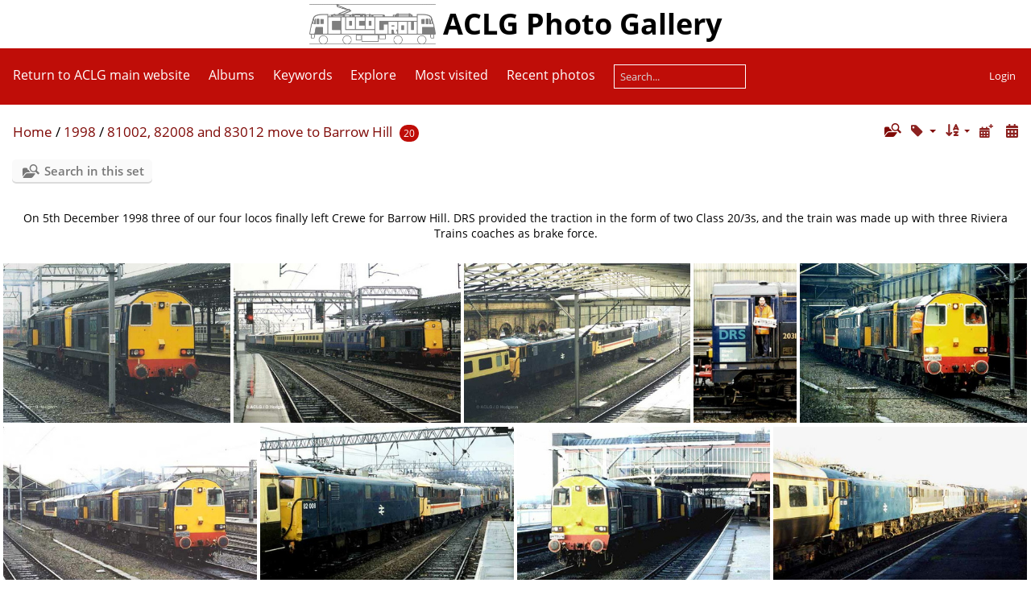

--- FILE ---
content_type: text/html; charset=utf-8
request_url: https://aclocogroup.co.uk/gallery/index.php?/category/7
body_size: 8647
content:
<!DOCTYPE html>
<html lang=en dir=ltr>
<head>
<title>1998 / 81002, 82008 and 83012 move to Barrow Hill</title>
<link rel="shortcut icon" type="image/x-icon" href="themes/default/icon/favicon.ico">
<link rel="stylesheet" type="text/css" href="themes/modus/css/open-sans/open-sans.css"> <link rel="stylesheet" type="text/css" href="_data/combined/9e12kw.css">   <link rel=canonical href="index.php?/category/7">
<meta name=viewport content="width=device-width,initial-scale=1">
<meta name="robots" content="follow">

<meta property="og:url" content="https://aclocogroup.co.uk/gallery/index.php?/category/7">
<meta property="og:type" content="website">
<meta property="og:title" content="81002, 82008 and 83012 move to Barrow Hill">
<meta property="og:description" content="On 5th December 1998 three of our four locos finally left Crewe for Barrow Hill.  DRS provided the traction in the form of two Class 20/3s, and the train was made up with three Riviera Trains coaches as brake force.">
<meta property="og:image" content="https://aclocogroup.co.uk/gallery/upload/2023/04/18/20230418233924-3570b762.jpg">
<meta property="og:image:type" content="image/jpeg">
<meta property="og:site_name" content="AC Locomotive Group - Photo Gallery">

<meta name="generator" content="Piwigo (aka PWG), see piwigo.org">

<meta name="description" content="1998 / 81002, 82008 and 83012 move to Barrow Hill">


<style type="text/css">
#thumbnails{text-align:justify;overflow:hidden;margin-left:1px;margin-right:5px}
#thumbnails>li{float:left;overflow:hidden;position:relative;margin-bottom:5px;margin-left:4px}#thumbnails>li>a{position:absolute;border:0}</style>
</head>

<body id=theCategoryPage class="section-categories category-7  modus-withPageBanner" data-infos='{"section":"categories","category_id":"7"}'>
<div id="theHeader"><h1><a href="/index.php"><img src="/images/images/logo300.gif"></a> ACLG Photo Gallery</h1></div>




<aside id=menubar>
		<dl id=mbLinks>
<dt><a href="/index.php">Return to ACLG main website</a></dt>

	</dl>
		<dl id=mbCategories>
<dt>
	<a href="index.php?/categories">Albums</a>
</dt>
<dd>
  <ul>
    <li >
      <a href="index.php?/category/1"  title="11 photos in 2 sub-albums">1997</a>
      <span class="menuInfoCatByChild badge" title="11 photos in 2 sub-albums">11</span>
    <ul>
    <li >
      <a href="index.php?/category/2"  title="7 photos in this album">Crewe Electric Depot Open Day</a>
      <span class="menuInfoCat badge" title="7 photos in this album">7</span>
      </li>
    
    <li >
      <a href="index.php?/category/3"  title="4 photos in this album">Stored in Crewe Carriage Shed</a>
      <span class="menuInfoCat badge" title="4 photos in this album">4</span>
      </li>
    </ul></li>
    <li >
      <a href="index.php?/category/4" rel="up" title="39 photos in 5 sub-albums">1998</a>
      <span class="menuInfoCatByChild badge" title="39 photos in 5 sub-albums">39</span>
    <ul>
    <li >
      <a href="index.php?/category/5"  title="11 photos in this album">Loco inspection and 304 spares recovery</a>
      <span class="menuInfoCat badge" title="11 photos in this album">11</span>
      </li>
    
    <li >
      <a href="index.php?/category/6"  title="1 photo in this album">Toton Open Days</a>
      <span class="menuInfoCat badge" title="1 photo in this album">1</span>
      </li>
    
    <li class="selected">
      <a href="index.php?/category/7"  title="20 photos in this album">81002, 82008 and 83012 move to Barrow Hill</a>
      <span class="menuInfoCat badge" title="20 photos in this album">20</span>
      </li>
    
    <li >
      <a href="index.php?/category/8"  title="4 photos in this album">The day after the move</a>
      <span class="menuInfoCat badge" title="4 photos in this album">4</span>
      </li>
    
    <li >
      <a href="index.php?/category/9"  title="3 photos in this album">December Gala, Barrow Hill</a>
      <span class="menuInfoCat badge" title="3 photos in this album">3</span>
      </li>
    </ul></li>
    <li >
      <a href="index.php?/category/10"  title="33 photos in 5 sub-albums">1999</a>
      <span class="menuInfoCatByChild badge" title="33 photos in 5 sub-albums">33</span>
    <ul>
    <li >
      <a href="index.php?/category/11"  title="10 photos in this album">Restoration in the early days</a>
      <span class="menuInfoCat badge" title="10 photos in this album">10</span>
      </li>
    
    <li >
      <a href="index.php?/category/16"  title="8 photos in this album">Repainting 82008 into Large Logo Blue</a>
      <span class="menuInfoCat badge" title="8 photos in this album">8</span>
      </li>
    
    <li >
      <a href="index.php?/category/19"  title="4 photos in this album">April Gala, Barrow Hill</a>
      <span class="menuInfoCat badge" title="4 photos in this album">4</span>
      </li>
    
    <li >
      <a href="index.php?/category/20"  title="6 photos in this album">July Galas, Barrow Hill</a>
      <span class="menuInfoCat badge" title="6 photos in this album">6</span>
      </li>
    
    <li >
      <a href="index.php?/category/21"  title="5 photos in this album">Late 1999 views</a>
      <span class="menuInfoCat badge" title="5 photos in this album">5</span>
      </li>
    </ul></li>
    <li >
      <a href="index.php?/category/25"  title="49 photos in 10 sub-albums">2000</a>
      <span class="menuInfoCatByChild badge" title="49 photos in 10 sub-albums">49</span>
    <ul>
    <li >
      <a href="index.php?/category/26"  title="2 photos in this album">Stores vans arrive</a>
      <span class="menuInfoCat badge" title="2 photos in this album">2</span>
      </li>
    
    <li >
      <a href="index.php?/category/27"  title="4 photos in this album">Inspection of 84001 at the NRM York</a>
      <span class="menuInfoCat badge" title="4 photos in this album">4</span>
      </li>
    
    <li >
      <a href="index.php?/category/28"  title="1 photo in this album">Re-energising 82008's DC circuits</a>
      <span class="menuInfoCat badge" title="1 photo in this album">1</span>
      </li>
    
    <li >
      <a href="index.php?/category/29"  title="4 photos in this album">85101 moves to Barrow Hill</a>
      <span class="menuInfoCat badge" title="4 photos in this album">4</span>
      </li>
    
    <li >
      <a href="index.php?/category/302"  title="19 photos in this album">83012 is transformed into E3035</a>
      <span class="menuInfoCat badge" title="19 photos in this album">19</span>
      </li>
    
    <li >
      <a href="index.php?/category/31"  title="3 photos in this album">Vandalism to 304021 at Crewe</a>
      <span class="menuInfoCat badge" title="3 photos in this album">3</span>
      </li>
    
    <li >
      <a href="index.php?/category/40"  title="5 photos in this album">Old Oak Common Open Days - 5/6 August 2000</a>
      <span class="menuInfoCat badge" title="5 photos in this album">5</span>
      </li>
    
    <li >
      <a href="index.php?/category/41"  title="1 photo in this album">84001 arrives from York</a>
      <span class="menuInfoCat badge" title="1 photo in this album">1</span>
      </li>
    
    <li >
      <a href="index.php?/category/42"  title="5 photos in this album">Diesel & Electric Gala, Barrow Hill</a>
      <span class="menuInfoCat badge" title="5 photos in this album">5</span>
      </li>
    
    <li >
      <a href="index.php?/category/43"  title="5 photos in this album">84001 and 85101 move inside for restoration</a>
      <span class="menuInfoCat badge" title="5 photos in this album">5</span>
      </li>
    </ul></li>
    <li >
      <a href="index.php?/category/44"  title="34 photos in 6 sub-albums">2001</a>
      <span class="menuInfoCatByChild badge" title="34 photos in 6 sub-albums">34</span>
    <ul>
    <li >
      <a href="index.php?/category/45"  title="2 photos in this album">Bodywork repairs to 84001 begin</a>
      <span class="menuInfoCat badge" title="2 photos in this album">2</span>
      </li>
    
    <li >
      <a href="index.php?/category/46"  title="3 photos in this album">Platform Opening Gala, Barrow Hill</a>
      <span class="menuInfoCat badge" title="3 photos in this album">3</span>
      </li>
    
    <li >
      <a href="index.php?/category/47"  title="7 photos in this album">Summer 2001: Generator Car, 85101 and Equipment Car</a>
      <span class="menuInfoCat badge" title="7 photos in this album">7</span>
      </li>
    
    <li >
      <a href="index.php?/category/51"  title="4 photos in this album">Diesel and Electric Gala, Barrow Hill</a>
      <span class="menuInfoCat badge" title="4 photos in this album">4</span>
      </li>
    
    <li >
      <a href="index.php?/category/53"  title="15 photos in this album">Crewe Electric Depot: staff family and friends day</a>
      <span class="menuInfoCat badge" title="15 photos in this album">15</span>
      </li>
    
    <li >
      <a href="index.php?/category/54"  title="3 photos in this album">87101 arrives at Barrow Hill for scrap</a>
      <span class="menuInfoCat badge" title="3 photos in this album">3</span>
      </li>
    </ul></li>
    <li >
      <a href="index.php?/category/55"  title="35 photos in 6 sub-albums">2002</a>
      <span class="menuInfoCatByChild badge" title="35 photos in 6 sub-albums">35</span>
    <ul>
    <li >
      <a href="index.php?/category/56"  title="2 photos in this album">Recovering the thyristors and transformer from 87101</a>
      <span class="menuInfoCat badge" title="2 photos in this album">2</span>
      </li>
    
    <li >
      <a href="index.php?/category/57"  title="15 photos in this album">85101's repaint into Railfreight "Triple-Grey" livery</a>
      <span class="menuInfoCat badge" title="15 photos in this album">15</span>
      </li>
    
    <li >
      <a href="index.php?/category/66"  title="2 photos in this album">"Kings Cross in the 1960s" Gala, Barrow Hill</a>
      <span class="menuInfoCat badge" title="2 photos in this album">2</span>
      </li>
    
    <li >
      <a href="index.php?/category/67"  title="10 photos in this album">84001's cosmetic restoration begins</a>
      <span class="menuInfoCat badge" title="10 photos in this album">10</span>
      </li>
    
    <li >
      <a href="index.php?/category/71"  title="3 photos in this album">"Rail Blue" Diesel Gala, Barrow Hill</a>
      <span class="menuInfoCat badge" title="3 photos in this album">3</span>
      </li>
    
    <li >
      <a href="index.php?/category/73"  title="3 photos in this album">86213 arrives at Barrow Hill</a>
      <span class="menuInfoCat badge" title="3 photos in this album">3</span>
      </li>
    </ul></li>
    <li >
      <a href="index.php?/category/74"  title="35 photos in 4 sub-albums">2003</a>
      <span class="menuInfoCatByChild badge" title="35 photos in 4 sub-albums">35</span>
    <ul>
    <li >
      <a href="index.php?/category/75"  title="13 photos in this album">84001's repaint into Rail Blue and the arrival of two EDs</a>
      <span class="menuInfoCat badge" title="13 photos in this album">13</span>
      </li>
    
    <li >
      <a href="index.php?/category/80"  title="11 photos in this album">Doncaster Plant 150 Open Weekend, July 2003</a>
      <span class="menuInfoCat badge" title="11 photos in this album">11</span>
      </li>
    
    <li >
      <a href="index.php?/category/81"  title="6 photos in this album">August 2003 Working Week</a>
      <span class="menuInfoCat badge" title="6 photos in this album">6</span>
      </li>
    
    <li >
      <a href="index.php?/category/85"  title="5 photos in this album">"First Born" Diesel Gala, Barrow Hill</a>
      <span class="menuInfoCat badge" title="5 photos in this album">5</span>
      </li>
    </ul></li>
    <li >
      <a href="index.php?/category/87"  title="55 photos in 7 sub-albums">2004</a>
      <span class="menuInfoCatByChild badge" title="55 photos in 7 sub-albums">55</span>
    <ul>
    <li >
      <a href="index.php?/category/88"  title="12 photos in this album">Restoring the EDs</a>
      <span class="menuInfoCat badge" title="12 photos in this album">12</span>
      </li>
    
    <li >
      <a href="index.php?/category/91"  title="5 photos in this album">Railfest 2004, National Railway Museum</a>
      <span class="menuInfoCat badge" title="5 photos in this album">5</span>
      </li>
    
    <li >
      <a href="index.php?/category/95"  title="10 photos in this album">"1979" Diesel Gala, Barrow Hill</a>
      <span class="menuInfoCat badge" title="10 photos in this album">10</span>
      </li>
    
    <li >
      <a href="index.php?/category/98"  title="3 photos in this album">86401 at Crewe Electric Depot</a>
      <span class="menuInfoCat badge" title="3 photos in this album">3</span>
      </li>
    
    <li >
      <a href="index.php?/category/99"  title="8 photos in this album">73119 goes North</a>
      <span class="menuInfoCat badge" title="8 photos in this album">8</span>
      </li>
    
    <li >
      <a href="index.php?/category/101"  title="13 photos in this album">Anglia Class 86 Farewell, 30th October 2004</a>
      <span class="menuInfoCat badge" title="13 photos in this album">13</span>
      </li>
    
    <li >
      <a href="index.php?/category/102"  title="4 photos in this album">89001 arrives at Barrow Hill</a>
      <span class="menuInfoCat badge" title="4 photos in this album">4</span>
      </li>
    </ul></li>
    <li >
      <a href="index.php?/category/103"  title="146 photos in 12 sub-albums">2005</a>
      <span class="menuInfoCatByChild badge" title="146 photos in 12 sub-albums">146</span>
    <ul>
    <li >
      <a href="index.php?/category/104"  title="2 photos in this album">Presentation of Picture by GNER Engineering Team</a>
      <span class="menuInfoCat badge" title="2 photos in this album">2</span>
      </li>
    
    <li >
      <a href="index.php?/category/105"  title="2 photos in this album">The Witch at Wembley</a>
      <span class="menuInfoCat badge" title="2 photos in this album">2</span>
      </li>
    
    <li >
      <a href="index.php?/category/106"  title="12 photos in this album">Restoration work on 81002 and 89001</a>
      <span class="menuInfoCat badge" title="12 photos in this album">12</span>
      </li>
    
    <li >
      <a href="index.php?/category/107"  title="5 photos in this album">Sir William A Stanier FRS</a>
      <span class="menuInfoCat badge" title="5 photos in this album">5</span>
      </li>
    
    <li >
      <a href="index.php?/category/109"  title="10 photos in this album">87002 named "The AC Locomotive Group"</a>
      <span class="menuInfoCat badge" title="10 photos in this album">10</span>
      </li>
    
    <li >
      <a href="index.php?/category/115"  title="5 photos in this album">81002 and 82008 repaints</a>
      <span class="menuInfoCat badge" title="5 photos in this album">5</span>
      </li>
    
    <li >
      <a href="index.php?/category/116"  title="19 photos in this album">Virgin Class 87 Farewell & Wembley Line-up</a>
      <span class="menuInfoCat badge" title="19 photos in this album">19</span>
      </li>
    
    <li >
      <a href="index.php?/category/121"  title="18 photos in this album">Repainting 82008 - August 2005</a>
      <span class="menuInfoCat badge" title="18 photos in this album">18</span>
      </li>
    
    <li >
      <a href="index.php?/category/132"  title="48 photos in this album">Crewe Works "Great Gathering"</a>
      <span class="menuInfoCat badge" title="48 photos in this album">48</span>
      </li>
    
    <li >
      <a href="index.php?/category/139"  title="3 photos in this album">Anglia 86 Final Farewell</a>
      <span class="menuInfoCat badge" title="3 photos in this album">3</span>
      </li>
    
    <li >
      <a href="index.php?/category/141"  title="4 photos in this album">ACoRP Community Railfest, Norwich</a>
      <span class="menuInfoCat badge" title="4 photos in this album">4</span>
      </li>
    
    <li >
      <a href="index.php?/category/143"  title="18 photos in this album">87001 moves to the National Railway Museum</a>
      <span class="menuInfoCat badge" title="18 photos in this album">18</span>
      </li>
    </ul></li>
    <li >
      <a href="index.php?/category/149"  title="42 photos in 5 sub-albums">2006</a>
      <span class="menuInfoCatByChild badge" title="42 photos in 5 sub-albums">42</span>
    <ul>
    <li >
      <a href="index.php?/category/150"  title="12 photos in this album">Electrical and Cosmetic Restoration of 81002</a>
      <span class="menuInfoCat badge" title="12 photos in this album">12</span>
      </li>
    
    <li >
      <a href="index.php?/category/157"  title="15 photos in this album">86101 Main Line Restoration 2006</a>
      <span class="menuInfoCat badge" title="15 photos in this album">15</span>
      </li>
    
    <li >
      <a href="index.php?/category/159"  title="6 photos in this album">Class 89 Appeal</a>
      <span class="menuInfoCat badge" title="6 photos in this album">6</span>
      </li>
    
    <li >
      <a href="index.php?/category/162"  title="5 photos in this album">86401 and 73138 move to Long Marston</a>
      <span class="menuInfoCat badge" title="5 photos in this album">5</span>
      </li>
    
    <li >
      <a href="index.php?/category/168"  title="4 photos in this album">Late 2006 progress</a>
      <span class="menuInfoCat badge" title="4 photos in this album">4</span>
      </li>
    </ul></li>
    <li >
      <a href="index.php?/category/173"  title="139 photos in 12 sub-albums">2007</a>
      <span class="menuInfoCatByChild badge" title="139 photos in 12 sub-albums">139</span>
    <ul>
    <li >
      <a href="index.php?/category/174"  title="14 photos in this album">86101 Main Line Restoration 2007</a>
      <span class="menuInfoCat badge" title="14 photos in this album">14</span>
      </li>
    
    <li >
      <a href="index.php?/category/179"  title="17 photos in this album">86101 returns to the Main Line</a>
      <span class="menuInfoCat badge" title="17 photos in this album">17</span>
      </li>
    
    <li >
      <a href="index.php?/category/184"  title="22 photos in this album">The Ynys Mon Express - 86101's First Railtour</a>
      <span class="menuInfoCat badge" title="22 photos in this album">22</span>
      </li>
    
    <li >
      <a href="index.php?/category/187"  title="5 photos in this album">86101 on the Main Line</a>
      <span class="menuInfoCat badge" title="5 photos in this album">5</span>
      </li>
    
    <li >
      <a href="index.php?/category/188"  title="12 photos in this album">89001's repaint into InterCity Executive</a>
      <span class="menuInfoCat badge" title="12 photos in this album">12</span>
      </li>
    
    <li >
      <a href="index.php?/category/191"  title="6 photos in this album">Long Marston Open Day</a>
      <span class="menuInfoCat badge" title="6 photos in this album">6</span>
      </li>
    
    <li >
      <a href="index.php?/category/193"  title="8 photos in this album">87s in Bulgaria</a>
      <span class="menuInfoCat badge" title="8 photos in this album">8</span>
      </li>
    
    <li >
      <a href="index.php?/category/195"  title="10 photos in this album">Class 89 Appeal Supporter's Day</a>
      <span class="menuInfoCat badge" title="10 photos in this album">10</span>
      </li>
    
    <li >
      <a href="index.php?/category/197"  title="7 photos in this album">Autumn Restoration</a>
      <span class="menuInfoCat badge" title="7 photos in this album">7</span>
      </li>
    
    <li >
      <a href="index.php?/category/198"  title="16 photos in this album">86101 returns to the Main Line with OTMR</a>
      <span class="menuInfoCat badge" title="16 photos in this album">16</span>
      </li>
    
    <li >
      <a href="index.php?/category/200"  title="8 photos in this album">Atomic Harbourmaster Tour</a>
      <span class="menuInfoCat badge" title="8 photos in this album">8</span>
      </li>
    
    <li >
      <a href="index.php?/category/203"  title="14 photos in this album">Hull Trains Testing</a>
      <span class="menuInfoCat badge" title="14 photos in this album">14</span>
      </li>
    </ul></li>
    <li >
      <a href="index.php?/category/205"  title="199 photos in 17 sub-albums">2008</a>
      <span class="menuInfoCatByChild badge" title="199 photos in 17 sub-albums">199</span>
    <ul>
    <li >
      <a href="index.php?/category/207"  title="10 photos in this album">Electric Blue Polish '83'</a>
      <span class="menuInfoCat badge" title="10 photos in this album">10</span>
      </li>
    
    <li >
      <a href="index.php?/category/208"  title="21 photos in this album">86101 in service with Hull Trains</a>
      <span class="menuInfoCat badge" title="21 photos in this album">21</span>
      </li>
    
    <li >
      <a href="index.php?/category/212"  title="24 photos in this album">87002 at Long Marston</a>
      <span class="menuInfoCat badge" title="24 photos in this album">24</span>
      </li>
    
    <li >
      <a href="index.php?/category/215"  title="21 photos in this album">Class 87s for Export</a>
      <span class="menuInfoCat badge" title="21 photos in this album">21</span>
      </li>
    
    <li >
      <a href="index.php?/category/220"  title="9 photos in this album">Repainting E3035</a>
      <span class="menuInfoCat badge" title="9 photos in this album">9</span>
      </li>
    
    <li >
      <a href="index.php?/category/231"  title="6 photos in this album">E3035 at the National Railway Museum</a>
      <span class="menuInfoCat badge" title="6 photos in this album">6</span>
      </li>
    
    <li >
      <a href="index.php?/category/235"  title="9 photos in this album">73138 at the Churnet Valley</a>
      <span class="menuInfoCat badge" title="9 photos in this album">9</span>
      </li>
    
    <li >
      <a href="index.php?/category/237"  title="17 photos in this album">87002 ready to roll!</a>
      <span class="menuInfoCat badge" title="17 photos in this album">17</span>
      </li>
    
    <li >
      <a href="index.php?/category/239"  title="8 photos in this album">The Big BH Clean-Up</a>
      <span class="menuInfoCat badge" title="8 photos in this album">8</span>
      </li>
    
    <li >
      <a href="index.php?/category/240"  title="13 photos in this album">Long Marston Open Weekend 2008</a>
      <span class="menuInfoCat badge" title="13 photos in this album">13</span>
      </li>
    
    <li >
      <a href="index.php?/category/244"  title="4 photos in this album">87002 under the wires</a>
      <span class="menuInfoCat badge" title="4 photos in this album">4</span>
      </li>
    
    <li >
      <a href="index.php?/category/246"  title="8 photos in this album">More 87s for Bulgaria</a>
      <span class="menuInfoCat badge" title="8 photos in this album">8</span>
      </li>
    
    <li >
      <a href="index.php?/category/247"  title="13 photos in this album">87002 returns to the main line</a>
      <span class="menuInfoCat badge" title="13 photos in this album">13</span>
      </li>
    
    <li >
      <a href="index.php?/category/252"  title="8 photos in this album">Hauling the Mail</a>
      <span class="menuInfoCat badge" title="8 photos in this album">8</span>
      </li>
    
    <li >
      <a href="index.php?/category/256"  title="3 photos in this album">Barrow Hill's 10th Anniversary Gala</a>
      <span class="menuInfoCat badge" title="3 photos in this album">3</span>
      </li>
    
    <li >
      <a href="index.php?/category/260"  title="9 photos in this album">Late 2008 main line activity</a>
      <span class="menuInfoCat badge" title="9 photos in this album">9</span>
      </li>
    
    <li >
      <a href="index.php?/category/261"  title="16 photos in this album">The Electric Scot Tribute railtour</a>
      <span class="menuInfoCat badge" title="16 photos in this album">16</span>
      </li>
    </ul></li>
    <li >
      <a href="index.php?/category/264"  title="37 photos in 4 sub-albums">2009</a>
      <span class="menuInfoCatByChild badge" title="37 photos in 4 sub-albums">37</span>
    <ul>
    <li >
      <a href="index.php?/category/304"  title="8 photos in this album">Electric Scot railtour</a>
      <span class="menuInfoCat badge" title="8 photos in this album">8</span>
      </li>
    
    <li >
      <a href="index.php?/category/305"  title="8 photos in this album">Brighton Rocks with AC:DC railtour</a>
      <span class="menuInfoCat badge" title="8 photos in this album">8</span>
      </li>
    
    <li >
      <a href="index.php?/category/307"  title="1 photo in this album">86401</a>
      <span class="menuInfoCat badge" title="1 photo in this album">1</span>
      </li>
    
    <li >
      <a href="index.php?/category/306"  title="20 photos in this album">86701 and 86702</a>
      <span class="menuInfoCat badge" title="20 photos in this album">20</span>
      </li>
    </ul></li>
    <li >
      <a href="index.php?/category/268"  title="2 photos in 1 sub-album">2010</a>
      <span class="menuInfoCatByChild badge" title="2 photos in 1 sub-album">2</span>
    <ul>
    <li >
      <a href="index.php?/category/295"  title="2 photos in this album">2010 Activities</a>
      <span class="menuInfoCat badge" title="2 photos in this album">2</span>
      </li>
    </ul></li>
    <li >
      <a href="index.php?/category/271"  title="3 photos in 1 sub-album">2011</a>
      <span class="menuInfoCatByChild badge" title="3 photos in 1 sub-album">3</span>
    <ul>
    <li >
      <a href="index.php?/category/296"  title="3 photos in this album">2011 Activities</a>
      <span class="menuInfoCat badge" title="3 photos in this album">3</span>
      </li>
    </ul></li>
    <li >
      <a href="index.php?/category/275"  title="2 photos in 1 sub-album">2012</a>
      <span class="menuInfoCatByChild badge" title="2 photos in 1 sub-album">2</span>
    <ul>
    <li >
      <a href="index.php?/category/297"  title="2 photos in this album">2012 Activities</a>
      <span class="menuInfoCat badge" title="2 photos in this album">2</span>
      </li>
    </ul></li>
    <li >
      <a href="index.php?/category/278"  title="1 photo in 1 sub-album">2013</a>
      <span class="menuInfoCatByChild badge" title="1 photo in 1 sub-album">1</span>
    <ul>
    <li >
      <a href="index.php?/category/298"  title="1 photo in this album">2013 Activities</a>
      <span class="menuInfoCat badge" title="1 photo in this album">1</span>
      </li>
    </ul></li>
    <li >
      <a href="index.php?/category/280"  title="1 photo in 1 sub-album">2014</a>
      <span class="menuInfoCatByChild badge" title="1 photo in 1 sub-album">1</span>
    <ul>
    <li >
      <a href="index.php?/category/299"  title="1 photo in this album">2014 Activities</a>
      <span class="menuInfoCat badge" title="1 photo in this album">1</span>
      </li>
    </ul></li>
    <li >
      <a href="index.php?/category/282"  title="9 photos in 1 sub-album">2015</a>
      <span class="menuInfoCatByChild badge" title="9 photos in 1 sub-album">9</span>
    <ul>
    <li >
      <a href="index.php?/category/285"  title="9 photos in this album">Serco Caledonian Sleeper duties</a>
      <span class="menuInfoCat badge" title="9 photos in this album">9</span>
      </li>
    </ul></li>
    <li >
      <a href="index.php?/category/316"  title="47 photos in 7 sub-albums">2016</a>
      <span class="menuInfoCatByChild badge" title="47 photos in 7 sub-albums">47</span>
    <ul>
    <li >
      <a href="index.php?/category/320"  title="6 photos in this album">Liverpool Footex - 2 April 2016</a>
      <span class="menuInfoCat badge" title="6 photos in this album">6</span>
      </li>
    
    <li >
      <a href="index.php?/category/321"  title="5 photos in this album">Stoke Footex - 18 April 2016</a>
      <span class="menuInfoCat badge" title="5 photos in this album">5</span>
      </li>
    
    <li >
      <a href="index.php?/category/317"  title="4 photos in this album">The Atlantic Star - 10 May 2016</a>
      <span class="menuInfoCat badge" title="4 photos in this album">4</span>
      </li>
    
    <li >
      <a href="index.php?/category/318"  title="1 photo in this album">Liverpool Footex - 11 May 2016</a>
      <span class="menuInfoCat badge" title="1 photo in this album">1</span>
      </li>
    
    <li >
      <a href="index.php?/category/319"  title="13 photos in this album">Sleeper Operations - 2016</a>
      <span class="menuInfoCat badge" title="13 photos in this album">13</span>
      </li>
    
    <li >
      <a href="index.php?/category/322"  title="10 photos in this album">GBRf XV Railtour - September 2016</a>
      <span class="menuInfoCat badge" title="10 photos in this album">10</span>
      </li>
    
    <li >
      <a href="index.php?/category/323"  title="8 photos in this album">The Paralympian - 18 October 2016</a>
      <span class="menuInfoCat badge" title="8 photos in this album">8</span>
      </li>
    </ul></li>
    <li >
      <a href="index.php?/category/328"  title="7 photos in 1 sub-album">2017</a>
      <span class="menuInfoCatByChild badge" title="7 photos in 1 sub-album">7</span>
    <ul>
    <li >
      <a href="index.php?/category/329"  title="7 photos in this album">Sleeper operations - 2017</a>
      <span class="menuInfoCat badge" title="7 photos in this album">7</span>
      </li>
    </ul></li>
    <li >
      <a href="index.php?/category/324"  title="1 photo in 1 sub-album">2019</a>
      <span class="menuInfoCatByChild badge" title="1 photo in 1 sub-album">1</span>
    <ul>
    <li >
      <a href="index.php?/category/325"  title="1 photo in this album">Sleeper Operations - 2019</a>
      <span class="menuInfoCat badge" title="1 photo in this album">1</span>
      </li>
    </ul></li>
    <li >
      <a href="index.php?/category/308"  title="10 photos in 1 sub-album">2020</a>
      <span class="menuInfoCatByChild badge" title="10 photos in 1 sub-album">10</span>
    <ul>
    <li >
      <a href="index.php?/category/309"  title="10 photos in this album">89001</a>
      <span class="menuInfoCat badge" title="10 photos in this album">10</span>
      </li>
    </ul></li>
    <li >
      <a href="index.php?/category/310"  title="2 photos in 1 sub-album">2021</a>
      <span class="menuInfoCatByChild badge" title="2 photos in 1 sub-album">2</span>
    <ul>
    <li >
      <a href="index.php?/category/311"  title="2 photos in this album">89001</a>
      <span class="menuInfoCat badge" title="2 photos in this album">2</span>
      </li>
    </ul></li>
    <li >
      <a href="index.php?/category/312"  title="14 photos in 1 sub-album">2022</a>
      <span class="menuInfoCatByChild badge" title="14 photos in 1 sub-album">14</span>
    <ul>
    <li >
      <a href="index.php?/category/313"  title="14 photos in this album">89001</a>
      <span class="menuInfoCat badge" title="14 photos in this album">14</span>
      </li>
    </ul></li>
    <li >
      <a href="index.php?/category/314"  title="3 photos in 1 sub-album">2023</a>
      <span class="menuInfoCatByChild badge" title="3 photos in 1 sub-album">3</span>
    <ul>
    <li >
      <a href="index.php?/category/315"  title="3 photos in this album">89001</a>
      <span class="menuInfoCat badge" title="3 photos in this album">3</span>
      </li>
    </ul></li>
    <li >
      <a href="index.php?/category/326"  title="12 photos in 2 sub-albums">2024</a>
      <span class="menuInfoCatByChild badge" title="12 photos in 2 sub-albums">12</span>
    <ul>
    <li >
      <a href="index.php?/category/327"  title="5 photos in this album">89001</a>
      <span class="menuInfoCat badge" title="5 photos in this album">5</span>
      </li>
    
    <li >
      <a href="index.php?/category/330"  title="7 photos in this album">InterCity Photo Shoot - 25 October 2024</a>
      <span class="menuInfoCat badge" title="7 photos in this album">7</span>
      </li>
    </ul></li>
    <li >
      <a href="index.php?/category/331"  title="17 photos in 1 sub-album">2025</a>
      <span class="menuInfoCatByChild badge" title="17 photos in 1 sub-album">17</span>
    <ul>
    <li >
      <a href="index.php?/category/332"  title="17 photos in this album">Greatest Gathering - July/August 2025</a>
      <span class="menuInfoCat badge" title="17 photos in this album">17</span>
  </li></ul></li></ul>

	<p class="totalImages">985 photos</p>
</dd>
	</dl>
		<dl id=mbTags>
<dt><a>Keywords</a></dt>
<dd>
	<div id=menuTagCloud>
		<a class="tagLevel" href="index.php?/tags/17-class_86" title="display photos linked to this keyword">Class 86</a>
<a class="tagLevel" href="index.php?/tags/23-class_87" title="display photos linked to this keyword">Class 87</a>
<a class="tagLevel" href="index.php?/tags/25-class_89" title="display photos linked to this keyword">Class 89</a>
<a class="tagLevel" href="index.php?/tags/4-class_83" title="display photos linked to this keyword">Class 83</a>
<a class="tagLevel" href="index.php?/tags/1-class_82" title="display photos linked to this keyword">Class 82</a>
<a class="tagLevel" href="index.php?/tags/2-class_81" title="display photos linked to this keyword">Class 81</a>
<a class="tagLevel" href="index.php?/tags/6-class_84" title="display photos linked to this keyword">Class 84</a>
<a class="tagLevel" href="index.php?/tags/3-class_85" title="display photos linked to this keyword">Class 85</a>
<a class="tagLevel" href="index.php?/tags/14-class_73" title="display photos linked to this keyword">Class 73</a>
<a class="tagLevel" href="index.php?/tags/18-class_47" title="display photos linked to this keyword">Class 47</a>
<a class="tagLevel" href="index.php?/tags/24-class_90" title="display photos linked to this keyword">Class 90</a>
<a class="tagLevel" href="index.php?/tags/16-class_92" title="display photos linked to this keyword">Class 92</a>
<a class="tagLevel" href="index.php?/tags/5-class_304" title="display photos linked to this keyword">Class 304</a>
<a class="tagLevel" href="index.php?/tags/27-class_91" title="display photos linked to this keyword">Class 91</a>
<a class="tagLevel" href="index.php?/tags/7-class_20" title="display photos linked to this keyword">Class 20</a>
<a class="tagLevel" href="index.php?/tags/8-class_37" title="display photos linked to this keyword">Class 37</a>
<a class="tagLevel" href="index.php?/tags/10-steam_locomotive" title="display photos linked to this keyword">Steam Locomotive</a>
<a class="tagLevel" href="index.php?/tags/35-dvt" title="display photos linked to this keyword">DVT</a>
<a class="tagLevel" href="index.php?/tags/36-ep07" title="display photos linked to this keyword">EP07</a>
<a class="tagLevel" href="index.php?/tags/11-support_vehicle" title="display photos linked to this keyword">Support Vehicle</a>
	</div>
</dd>

	</dl>
		<dl id=mbSpecials>
<dt><a>Explore</a></dt>
<dd>
	<ul><li><a href="index.php?/most_visited" title="display most visited photos">Most visited</a></li><li><a href="index.php?/recent_pics" title="display most recent photos">Recent photos</a></li><li><a href="index.php?/recent_cats" title="display recently updated albums">Recent albums</a></li><li><a href="random.php" title="display a set of random photos" rel="nofollow">Random photos</a></li><li><a href="index.php?/created-monthly-calendar" title="display each day with photos, month per month" rel="nofollow">Calendar</a></li><hr><li><a href="tags.php" title="display available keywords">Keywords</a> (39)</li><li><a href="search.php" title="search" rel="search">Search</a></li><li><a href="about.php" title="About Piwigo">About</a></li><li><a href="notification.php" title="RSS feed" rel="nofollow">Notification</a></li></ul>
</dd>

	</dl>
	<dl id="mbMostVisited"><dt><a href="index.php?/most_visited" title="display most visited photos">Most visited</a></dt></dl>
<dl><dt><a href="index.php?/recent_pics" title="display most recent photos">Recent photos</a></dt></dl>
<dl style="float:none">
	<form style="margin:0;display:inline" action="qsearch.php" method=get id=quicksearch onsubmit="return this.q.value!='';">
		<input type="text" name=q id=qsearchInput placeholder="Search..." >
	</form>
</dl>
<dl style="float:right;margin-top:3px">
	<dt style="font-size:100%;font-weight:normal;padding-left:15px"><a href="identification.php" rel=nofollow>Login</a></dt>
	<dd style="right:0">
		<ul>
		<li><a href="identification.php" rel="nofollow">Login</a></li>
		<li><a href="password.php" title="Forgotten your password?" rel="nofollow">Forgotten your password?</a></li>
		</ul>
<form method=post action="identification.php" id=quickconnect><fieldset><legend>Quick connect</legend><p><label for=userX>Username</label><br><input type=text name=username id=userX value="" style="width:99%"></p><p><label for=passX>Password</label><br><input type=password name=password id=passX style="width:99%"></p><p><label>Auto login&nbsp;<input type=checkbox name=remember_me value=1></label></p><p><input type=hidden name=redirect value="%2Fgallery%2Findex.php%3F%2Fcategory%2F7"><input type=submit name=login value="Submit"></p></fieldset></form>
	</dd>
</dl>

</aside>
<a id="menuSwitcher" class="pwg-button" title="Menu"><span class="pwg-icon pwg-icon-menu"></span></a>




<div id="content" class="content contentWithMenu">
<div class="titrePage">
	<a id=albumActionsSwitcher class=pwg-button><span class="pwg-icon pwg-icon-ellipsis"></span></a><ul class="categoryActions">
    <li id="cmdSearchInSet"><a href="search.php?cat_id=7" title="Search in this set" class="pwg-state-default pwg-button" rel="nofollow">
      <span class="gallery-icon-search-folder"></span><span class="pwg-button-text">Search in this set</span>
    </a></li>

    <li><a id="cmdRelatedTags" title="Related keywords" class="pwg-state-default pwg-button" rel="nofollow"><span class="pwg-icon gallery-icon-tag"></span><span class="pwg-button-text">Related keywords</span></a><div id="relatedTagsBox" class="switchBox"><div class="switchBoxTitle">Related keywords</div><a href="index.php?/tags/7-class_20" title="display photos linked to this keyword">Class 20</a><a href="index.php?/tags/2-class_81" title="display photos linked to this keyword">Class 81</a><a href="index.php?/tags/1-class_82" title="display photos linked to this keyword">Class 82</a><a href="index.php?/tags/4-class_83" title="display photos linked to this keyword">Class 83</a></div></li>

		<li><a id="sortOrderLink" title="Sort order" class="pwg-state-default pwg-button" rel="nofollow"><span class="pwg-icon pwg-icon-sort"></span><span class="pwg-button-text">Sort order</span></a><div id="sortOrderBox" class="switchBox"><div class="switchBoxTitle">Sort order</div><span style="visibility:hidden">&#x2714; </span><a href="index.php?/category/7&amp;image_order=0" rel="nofollow">Default</a><br><span style="visibility:hidden">&#x2714; </span><a href="index.php?/category/7&amp;image_order=1" rel="nofollow">Photo title, A &rarr; Z</a><br><span style="visibility:hidden">&#x2714; </span><a href="index.php?/category/7&amp;image_order=2" rel="nofollow">Photo title, Z &rarr; A</a><br><span style="visibility:hidden">&#x2714; </span><a href="index.php?/category/7&amp;image_order=3" rel="nofollow">Date created, new &rarr; old</a><br><span>&#x2714; </span>Date created, old &rarr; new<br><span style="visibility:hidden">&#x2714; </span><a href="index.php?/category/7&amp;image_order=5" rel="nofollow">Date posted, new &rarr; old</a><br><span style="visibility:hidden">&#x2714; </span><a href="index.php?/category/7&amp;image_order=6" rel="nofollow">Date posted, old &rarr; new</a><br><span style="visibility:hidden">&#x2714; </span><a href="index.php?/category/7&amp;image_order=9" rel="nofollow">Visits, high &rarr; low</a><br><span style="visibility:hidden">&#x2714; </span><a href="index.php?/category/7&amp;image_order=10" rel="nofollow">Visits, low &rarr; high</a></div></li>

		<li><a href="index.php?/category/7/posted-monthly-list" title="display a calendar by posted date" class="pwg-state-default pwg-button" rel="nofollow"><span class="pwg-icon pwg-icon-calendar"></span><span class="pwg-button-text">Calendar</span></a></li>
		<li><a href="index.php?/category/7/created-monthly-list" title="display a calendar by creation date" class="pwg-state-default pwg-button" rel="nofollow"><span class="pwg-icon pwg-icon-camera-calendar"></span><span class="pwg-button-text">Calendar</span></a></li>
	</ul>

<div id="breadcrumb">
  <h2><a href="/gallery/">Home</a> / <a href="index.php?/category/4">1998</a> / <a href="index.php?/category/7">81002, 82008 and 83012 move to Barrow Hill</a>
    <span class="badge nb_items">20</span>  </h2>


</div>



</div>





<div class="action-buttons">

  <div class="mcs-side-results search-in-set-button">
    <div>
      <p><a href="search.php?cat_id=7" class="gallery-icon-search-folder" rel="nofollow">Search in this set</a></p>
    </div>
  </div>

</div>

<div class="additional_info">
	On 5th December 1998 three of our four locos finally left Crewe for Barrow Hill.  DRS provided the traction in the form of two Class 20/3s, and the train was made up with three Riviera Trains coaches as brake force.
</div>





<div class="loader"><img src="themes/default/images/ajax_loader.gif"></div>

<ul class="thumbnails" id="thumbnails">
  <li class="path-ext-jpg file-ext-jpg" style=width:356px;height:240px><a href="picture.php?/25/category/7"><img src="_data/i/upload/2023/04/18/20230418233922-0b000c59-xs.jpg" width=356 height=240 alt="Crewe"></a><div class=overDesc>Crewe</div></li>
<li class="path-ext-jpg file-ext-jpg" style=width:356px;height:240px><a href="picture.php?/26/category/7"><img src="_data/i/upload/2023/04/18/20230418233923-5ba21df4-xs.jpg" width=356 height=240 alt="Crewe"></a><div class=overDesc>Crewe</div></li>
<li class="path-ext-jpg file-ext-jpg" style=width:356px;height:240px><a href="picture.php?/27/category/7"><img src="_data/i/upload/2023/04/18/20230418233923-45b1cb2b-xs.jpg" width=356 height=240 alt="Crewe"></a><div class=overDesc>Crewe</div></li>
<li class="path-ext-jpg file-ext-jpg" style=width:162px;height:240px><a href="picture.php?/28/category/7"><img src="_data/i/upload/2023/04/18/20230418233923-252a994f-2s.jpg" width=162 height=240 alt="Crewe"></a><div class=overDesc>Crewe</div></li>
<li class="path-ext-jpg file-ext-jpg" style=width:356px;height:240px><a href="picture.php?/29/category/7"><img src="_data/i/upload/2023/04/18/20230418233924-3570b762-xs.jpg" width=356 height=240 alt="Crewe"></a><div class=overDesc>Crewe</div></li>
<li class="path-ext-jpg file-ext-jpg" style=width:356px;height:240px><a href="picture.php?/30/category/7"><img src="_data/i/upload/2023/04/18/20230418233924-6bc08b2b-xs.jpg" width=356 height=240 alt="Crewe"></a><div class=overDesc>Crewe</div></li>
<li class="path-ext-jpg file-ext-jpg" style=width:356px;height:240px><a href="picture.php?/31/category/7"><img src="_data/i/upload/2023/04/18/20230418233924-214c57a1-xs.jpg" width=356 height=240 alt="Crewe"></a><div class=overDesc>Crewe</div></li>
<li class="path-ext-jpg file-ext-jpg" style=width:356px;height:240px><a href="picture.php?/32/category/7"><img src="_data/i/upload/2023/04/18/20230418233924-e33294b5-xs.jpg" width=356 height=240 alt="Stoke-on-Trent"></a><div class=overDesc>Stoke-on-Trent</div></li>
<li class="path-ext-jpg file-ext-jpg" style=width:356px;height:240px><a href="picture.php?/33/category/7"><img src="_data/i/upload/2023/04/18/20230418233925-955e86f2-xs.jpg" width=356 height=240 alt="Uttoxeter"></a><div class=overDesc>Uttoxeter</div></li>
<li class="path-ext-jpg file-ext-jpg" style=width:356px;height:240px><a href="picture.php?/34/category/7"><img src="_data/i/upload/2023/04/18/20230418233925-7f34f35b-xs.jpg" width=356 height=240 alt="Barrow Hill"></a><div class=overDesc>Barrow Hill</div></li>
<li class="path-ext-jpg file-ext-jpg" style=width:356px;height:240px><a href="picture.php?/35/category/7"><img src="_data/i/upload/2023/04/18/20230418233925-a04f218d-xs.jpg" width=356 height=240 alt="Barrow Hill"></a><div class=overDesc>Barrow Hill</div></li>
<li class="path-ext-jpg file-ext-jpg" style=width:162px;height:240px><a href="picture.php?/36/category/7"><img src="_data/i/upload/2023/04/18/20230418233926-aed790c2-2s.jpg" width=162 height=240 alt="Barrow Hill"></a><div class=overDesc>Barrow Hill</div></li>
<li class="path-ext-jpg file-ext-jpg" style=width:356px;height:240px><a href="picture.php?/37/category/7"><img src="_data/i/upload/2023/04/18/20230418233926-2282066f-xs.jpg" width=356 height=240 alt="Barrow Hill"></a><div class=overDesc>Barrow Hill</div></li>
<li class="path-ext-jpg file-ext-jpg" style=width:356px;height:240px><a href="picture.php?/38/category/7"><img src="_data/i/upload/2023/04/18/20230418233927-2901a3aa-xs.jpg" width=356 height=240 alt="Barrow Hill"></a><div class=overDesc>Barrow Hill</div></li>
<li class="path-ext-jpg file-ext-jpg" style=width:356px;height:240px><a href="picture.php?/39/category/7"><img src="_data/i/upload/2023/04/18/20230418233927-b6539b33-xs.jpg" width=356 height=240 alt="Barrow Hill"></a><div class=overDesc>Barrow Hill</div></li>
<li class="path-ext-jpg file-ext-jpg" style=width:356px;height:240px><a href="picture.php?/40/category/7"><img src="_data/i/upload/2023/04/18/20230418233927-649306fe-xs.jpg" width=356 height=240 alt="Barrow Hill"></a><div class=overDesc>Barrow Hill</div></li>
<li class="path-ext-jpg file-ext-jpg" style=width:356px;height:240px><a href="picture.php?/41/category/7"><img src="_data/i/upload/2023/04/18/20230418233928-7a9a2727-xs.jpg" width=356 height=240 alt="Barrow Hill"></a><div class=overDesc>Barrow Hill</div></li>
<li class="path-ext-jpg file-ext-jpg" style=width:356px;height:240px><a href="picture.php?/42/category/7"><img src="_data/i/upload/2023/04/18/20230418233928-19899a49-xs.jpg" width=356 height=240 alt="Barrow Hill"></a><div class=overDesc>Barrow Hill</div></li>
<li class="path-ext-jpg file-ext-jpg" style=width:356px;height:240px><a href="picture.php?/43/category/7"><img src="_data/i/upload/2023/04/18/20230418233928-83c696a1-xs.jpg" width=356 height=240 alt="Barrow Hill"></a><div class=overDesc>Barrow Hill</div></li>
<li class="path-ext-jpg file-ext-jpg" style=width:356px;height:240px><a href="picture.php?/24/category/7"><img src="_data/i/upload/2023/04/18/20230418233922-283d6215-xs.jpg" width=356 height=240 alt="Barrow Hill"></a><div class=overDesc>Barrow Hill</div></li>

</ul>


</div><div id="copyright">
	Powered by	<a href="https://piwigo.org">Piwigo</a>
	
<script type="text/javascript" src="_data/combined/12c0zkn.js"></script>
<script type="text/javascript">//<![CDATA[

var h = jQuery("#theHeader div.banner").css("height");
		var d = jQuery("#menuSwitcher").css("padding-top");

		jQuery(document).ready(function(){
			if( jQuery('#theHeader div.banner').is(':visible') && jQuery("body").css("display") == "flex"){
				jQuery("#menuSwitcher").css("padding-top",parseInt(h)+parseInt(d));
			};
		});
rvgtProcessor=new RVGThumbs({hMargin:4,rowHeight:240});
try{document.cookie="caps="+(window.devicePixelRatio?window.devicePixelRatio:1)+"x"+document.documentElement.clientWidth+"x"+document.documentElement.clientHeight+";path=/gallery/"}catch(er){document.cookie="caps=1x1x1x"+err.message;}
(window.SwitchBox=window.SwitchBox||[]).push("#cmdRelatedTags", "#relatedTagsBox");
(window.SwitchBox=window.SwitchBox||[]).push("#sortOrderLink", "#sortOrderBox");
//]]></script>
<script type="text/javascript">
(function() {
var s,after = document.getElementsByTagName('script')[document.getElementsByTagName('script').length-1];
s=document.createElement('script'); s.type='text/javascript'; s.async=true; s.src='_data/combined/1q9yb42.js';
after = after.parentNode.insertBefore(s, after);
})();
</script>
</div></body>
</html>